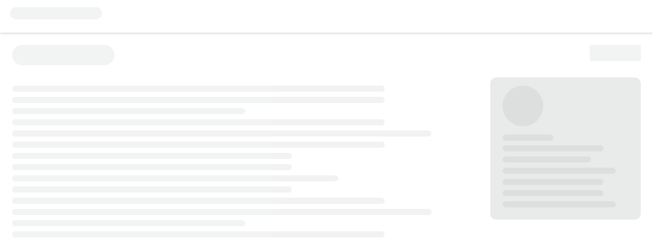

--- FILE ---
content_type: text/html
request_url: https://discourse.crowdin.com/akismet/af
body_size: 8325
content:
<!doctype html><html lang="en" translate="no" class="notranslate"><head><meta http-equiv="X-UA-Compatible" content="IE=edge"/><meta charset="utf-8"/><meta name="viewport" content="width=device-width,initial-scale=1,shrink-to-fit=no"/><meta name="google" content="notranslate"/><link rel="manifest" href="/manifest.json"/><link rel="shortcut icon" href="https://d2gma3rgtloi6d.cloudfront.net/enterprise/b2ee5454/favicon.ico" sizes="16x16"/><link rel="icon" href="https://d2gma3rgtloi6d.cloudfront.net/enterprise/b2ee5454/favicon.ico" sizes="16x16"/><link rel="icon" type="image/png" sizes="16x16" href="https://d2gma3rgtloi6d.cloudfront.net/enterprise/b2ee5454/favicon-16x16.png"/><link rel="icon" type="image/png" sizes="32x32" href="https://d2gma3rgtloi6d.cloudfront.net/enterprise/b2ee5454/favicon-32x32.png"/><link rel="apple-touch-icon" sizes="180x180" href="https://d2gma3rgtloi6d.cloudfront.net/enterprise/b2ee5454/apple-touch-icon.png"/><link rel="mask-icon" href="https://d2gma3rgtloi6d.cloudfront.net/enterprise/b2ee5454/safari-pinned-tab.svg" color="#263238"/><meta name="msapplication-TileColor" content="#263238"/><meta name="theme-color" content="#263238"/><title>Crowdin Enterprise</title><meta name="description" content="Use Crowdin Enterprise for localization of your projects. Register now and join the global translation community." data-react-helmet="true"><script>(()=>{"use strict";var e={},r={};function t(a){var o=r[a];if(void 0!==o)return o.exports;var n=r[a]={id:a,loaded:!1,exports:{}};return e[a].call(n.exports,n,n.exports,t),n.loaded=!0,n.exports}t.m=e,(()=>{var e=[];t.O=(r,a,o,n)=>{if(!a){var d=1/0;for(b=0;b<e.length;b++){a=e[b][0],o=e[b][1],n=e[b][2];for(var f=!0,c=0;c<a.length;c++)(!1&n||d>=n)&&Object.keys(t.O).every((e=>t.O[e](a[c])))?a.splice(c--,1):(f=!1,n<d&&(d=n));if(f){e.splice(b--,1);var i=o();void 0!==i&&(r=i)}}return r}n=n||0;for(var b=e.length;b>0&&e[b-1][2]>n;b--)e[b]=e[b-1];e[b]=[a,o,n]}})(),t.n=e=>{var r=e&&e.__esModule?()=>e.default:()=>e;return t.d(r,{a:r}),r},(()=>{var e,r=Object.getPrototypeOf?e=>Object.getPrototypeOf(e):e=>e.__proto__;t.t=function(a,o){if(1&o&&(a=this(a)),8&o)return a;if("object"==typeof a&&a){if(4&o&&a.__esModule)return a;if(16&o&&"function"==typeof a.then)return a}var n=Object.create(null);t.r(n);var d={};e=e||[null,r({}),r([]),r(r)];for(var f=2&o&&a;"object"==typeof f&&!~e.indexOf(f);f=r(f))Object.getOwnPropertyNames(f).forEach((e=>d[e]=()=>a[e]));return d.default=()=>a,t.d(n,d),n}})(),t.d=(e,r)=>{for(var a in r)t.o(r,a)&&!t.o(e,a)&&Object.defineProperty(e,a,{enumerable:!0,get:r[a]})},t.f={},t.e=e=>Promise.all(Object.keys(t.f).reduce(((r,a)=>(t.f[a](e,r),r)),[])),t.u=e=>"static/js/"+e+"."+{41:"78a8e01a",49:"17e8deca",397:"7027ce35",400:"7b6f4219",458:"fd438b0e",573:"90ec53b7",612:"96ffbdee",673:"0c8b9d5b",689:"e1a45979",705:"765eb523",852:"1879ff6b",947:"67d74d1e",958:"564a3830",960:"2b564c61",1015:"e1a3f276",1018:"619041af",1134:"30264f51",1388:"eb14ba2a",1738:"d915f74d",2004:"ba1da024",2010:"8747f813",2028:"1cea9a05",2174:"aafd9f15",2245:"2a013d75",2337:"d085f115",2345:"9d4e7ecb",2374:"451e8a45",2644:"1168ed6c",3373:"37844102",3475:"c1d9e2a3",3727:"133268e2",3975:"f55cb075",4314:"d95df392",4350:"f49ddf83",4369:"584f3cc3",4448:"b40b71a6",4450:"a2897898",4460:"55258882",4476:"a524b12a",4494:"cb3e0479",4677:"d584ed7a",4843:"2392fd50",4846:"bb64b78f",4864:"24c4e25f",4940:"3ca426f9",4982:"cf4bc853",5011:"3009f023",5013:"d83756cd",5482:"1bca46c6",5693:"499e7cf1",5714:"241b327c",5756:"a611d7e9",5763:"0db0274c",5799:"7a680613",5834:"1f07d7b3",5885:"f2c0c9ed",6146:"e38193c8",6268:"71803b45",6520:"55f2dd59",6548:"a75b28e5",6561:"24088289",6576:"aa378ed8",6594:"423e3512",6612:"011a3357",6629:"3657952f",6693:"a0f87a67",6712:"7c751b69",6715:"65021c1d",6774:"32e4fdee",6905:"dff7095b",7011:"ccca802e",7098:"1d03f0d3",7102:"7867e421",7173:"7495a48d",7388:"4a033221",7396:"d5756593",7439:"78b20d26",7685:"fce8cb0a",7731:"7741deee",7803:"596ecd0c",7869:"1fb16b0f",8079:"e19ed7a4",8131:"e50973ba",8154:"bd17a00e",8375:"c2cf20c4",8402:"0ca7e04f",8736:"b5f434bc",8778:"7953ebbb",9123:"a8a07019",9132:"51b566a7",9330:"d3c1285b",9425:"764a04c4",9460:"91866002",9494:"61d8d484",9685:"460a25f7",9713:"8f307a13",9865:"3e5fc1d1"}[e]+".chunk.js",t.miniCssF=e=>{},t.g=function(){if("object"==typeof globalThis)return globalThis;try{return this||new Function("return this")()}catch(e){if("object"==typeof window)return window}}(),t.hmd=e=>((e=Object.create(e)).children||(e.children=[]),Object.defineProperty(e,"exports",{enumerable:!0,set:()=>{throw new Error("ES Modules may not assign module.exports or exports.*, Use ESM export syntax, instead: "+e.id)}}),e),t.o=(e,r)=>Object.prototype.hasOwnProperty.call(e,r),(()=>{var e={},r="crowdin-enterprise-frontend:";t.l=(a,o,n,d)=>{if(e[a])e[a].push(o);else{var f,c;if(void 0!==n)for(var i=document.getElementsByTagName("script"),b=0;b<i.length;b++){var l=i[b];if(l.getAttribute("src")==a||l.getAttribute("data-webpack")==r+n){f=l;break}}f||(c=!0,(f=document.createElement("script")).charset="utf-8",f.timeout=120,t.nc&&f.setAttribute("nonce",t.nc),f.setAttribute("data-webpack",r+n),f.src=a),e[a]=[o];var s=(r,t)=>{f.onerror=f.onload=null,clearTimeout(u);var o=e[a];if(delete e[a],f.parentNode&&f.parentNode.removeChild(f),o&&o.forEach((e=>e(t))),r)return r(t)},u=setTimeout(s.bind(null,void 0,{type:"timeout",target:f}),12e4);f.onerror=s.bind(null,f.onerror),f.onload=s.bind(null,f.onload),c&&document.head.appendChild(f)}}})(),t.r=e=>{"undefined"!=typeof Symbol&&Symbol.toStringTag&&Object.defineProperty(e,Symbol.toStringTag,{value:"Module"}),Object.defineProperty(e,"__esModule",{value:!0})},t.nmd=e=>(e.paths=[],e.children||(e.children=[]),e),t.p="https://d2gma3rgtloi6d.cloudfront.net/enterprise/b2ee5454/",(()=>{t.b=document.baseURI||self.location.href;var e={5354:0};t.f.j=(r,a)=>{var o=t.o(e,r)?e[r]:void 0;if(0!==o)if(o)a.push(o[2]);else if(5354!=r){var n=new Promise(((t,a)=>o=e[r]=[t,a]));a.push(o[2]=n);var d=t.p+t.u(r),f=new Error;t.l(d,(a=>{if(t.o(e,r)&&(0!==(o=e[r])&&(e[r]=void 0),o)){var n=a&&("load"===a.type?"missing":a.type),d=a&&a.target&&a.target.src;f.message="Loading chunk "+r+" failed.\n("+n+": "+d+")",f.name="ChunkLoadError",f.type=n,f.request=d,o[1](f)}}),"chunk-"+r,r)}else e[r]=0},t.O.j=r=>0===e[r];var r=(r,a)=>{var o,n,d=a[0],f=a[1],c=a[2],i=0;if(d.some((r=>0!==e[r]))){for(o in f)t.o(f,o)&&(t.m[o]=f[o]);if(c)var b=c(t)}for(r&&r(a);i<d.length;i++)n=d[i],t.o(e,n)&&e[n]&&e[n][0](),e[n]=0;return t.O(b)},a=this.webpackChunkcrowdin_enterprise_frontend=this.webpackChunkcrowdin_enterprise_frontend||[];a.forEach(r.bind(null,0)),a.push=r.bind(null,a.push.bind(a))})(),t.nc=void 0})()</script><script defer="defer" src="https://d2gma3rgtloi6d.cloudfront.net/enterprise/b2ee5454/static/js/deps.48c632c1.js"></script><script defer="defer" src="https://d2gma3rgtloi6d.cloudfront.net/enterprise/b2ee5454/static/js/code-editor-deps.4e12e84d.js"></script><script defer="defer" src="https://d2gma3rgtloi6d.cloudfront.net/enterprise/b2ee5454/static/js/styles.ed078787.js"></script><script defer="defer" src="https://d2gma3rgtloi6d.cloudfront.net/enterprise/b2ee5454/static/js/indernal-deps.c3187f01.js"></script><script defer="defer" src="https://d2gma3rgtloi6d.cloudfront.net/enterprise/b2ee5454/static/js/reports-deps.48a9f451.js"></script><script defer="defer" src="https://d2gma3rgtloi6d.cloudfront.net/enterprise/b2ee5454/static/js/main.7f6d1857.js"></script><link href="https://d2gma3rgtloi6d.cloudfront.net/enterprise/b2ee5454/static/css/styles.c5d09307.css" rel="stylesheet"></head><body><noscript>You need to enable JavaScript to run this app.</noscript><div id="root"></div><div id="portal"></div><svg height="0" width="0"><defs><clipPath id="svgPath"><path d="M3.85846 3.89538C6.44308 1.31077 10.1354 0 14.8431 0H33.1569C37.9754 0 41.6862 1.29231 44.2154 3.82154C46.7262 6.35077 48 10.0615 48 14.8431V33.1569C48 37.9385 46.7262 41.6492 44.2154 44.1785C41.6862 46.7262 37.9754 48 33.1569 48H14.8431C10.1354 48 6.44308 46.6892 3.85846 44.1046C1.29231 41.52 0 37.8462 0 33.1569V14.8431C0 10.1538 1.29231 6.48 3.85846 3.89538Z" fill="white"/></clipPath></defs></svg><div id="loader" style="display:none"><div id="spinner" style="display:none"><div class="loader-wrapper"><div class="loader-container"><div class="shining-holder"></div><svg class="logo" width="48" height="48" viewBox="0 0 48 48" fill="none" xmlns="http://www.w3.org/2000/svg"><path d="M3.85846 3.89538C6.44308 1.31077 10.1354 0 14.8431 0H33.1569C37.9754 0 41.6862 1.29231 44.2154 3.82154C46.7262 6.35077 48 10.0615 48 14.8431V33.1569C48 37.9385 46.7262 41.6492 44.2154 44.1785C41.6862 46.7262 37.9754 48 33.1569 48H14.8431C10.1354 48 6.44308 46.6892 3.85846 44.1046C1.29231 41.52 0 37.8462 0 33.1569V14.8431C0 10.1538 1.29231 6.48 3.85846 3.89538Z" fill="var(--crowdin-e-logo-symbol-bg-color, white)"/><path d="M4.56684 4.60122C6.91432 2.25452 10.322 1 14.8431 1H33.1569C37.8013 1 41.2218 2.2428 43.5073 4.52765C45.7745 6.81255 47 10.2336 47 14.8431V33.1569C47 37.7675 45.7739 41.189 43.5057 43.4739C41.2228 45.7735 37.8056 47 33.1569 47H14.8431C10.3219 47 6.91414 45.7454 4.56666 43.3986C2.23709 41.0514 1 37.6613 1 33.1569V14.8431C1 10.3386 2.23715 6.94844 4.56684 4.60122Z" stroke="var(--crowdin-e-logo-outline, white)" stroke-width="2"/><path fill-rule="evenodd" clip-rule="evenodd" d="M14.8431 46.1539H33.157C37.6619 46.1539 40.8308 44.9674 42.9053 42.8778C44.9683 40.7996 46.1539 37.6228 46.1539 33.1569V14.8431C46.1539 10.3788 44.9691 7.2026 42.9074 5.12439C40.8281 3.04674 37.6533 1.84616 33.157 1.84616H14.8431C10.48 1.84616 7.31314 3.05304 5.16627 5.19848C3.03663 7.34486 1.84619 10.495 1.84619 14.8431V33.1569C1.84619 37.505 3.03663 40.6552 5.16627 42.8015C7.31313 44.947 10.48 46.1539 14.8431 46.1539ZM14.8431 44.3077H33.157C37.3484 44.3077 39.9755 43.2086 41.5951 41.5771C43.2103 39.95 44.3077 37.3071 44.3077 33.1569V14.8431C44.3077 10.6969 43.2124 8.05513 41.5998 6.42764C39.9702 4.80099 37.3309 3.69231 33.157 3.69231H14.8431C10.825 3.69231 8.18338 4.79504 6.47404 6.50156C4.78065 8.20993 3.69235 10.8367 3.69235 14.8431V33.1569C3.69235 37.1634 4.78068 39.7902 6.47412 41.4985C8.18346 43.205 10.8251 44.3077 14.8431 44.3077Z" fill="var(--crowdin-e-logo-inline, #263238)"/><path d="M30.0027 31.5293C29.1876 31.5293 28.4598 31.2816 27.8597 30.7971C27.1404 30.2285 26.57 29.3779 26.5509 28.3786C26.5424 27.8747 27.085 27.8747 27.085 27.8747C27.085 27.8747 27.9682 27.8639 28.3938 27.8639C28.8195 27.8747 28.9472 28.4777 28.9663 28.6263C29.1302 29.9809 29.8878 30.571 30.4688 30.8402C30.8178 31.0017 30.7305 31.5078 30.0027 31.5293Z" fill="var(--crowdin-e-logo-symbol-color, #263238)"/><path d="M22.6798 24.6509C21.9626 24.5647 20.8943 24.4915 20.2069 24.3192C19.0918 24.0414 19.1195 23.0271 19.1684 22.6954C19.3046 21.7026 19.6621 20.7831 20.2155 19.9303C20.905 18.8836 21.8924 17.9662 23.165 17.2189C25.5507 15.8191 28.8876 15.0395 32.5522 15.0395C35.2379 15.0395 38.0406 15.3905 38.0704 15.3905C38.3237 15.4228 38.5067 15.6683 38.4961 15.9461C38.4854 16.224 38.2918 16.4372 38.0406 16.4587C37.632 16.4479 37.2341 16.4479 36.8574 16.4479C33.1247 16.4479 30.4666 16.9605 28.4875 18.0717C26.5381 19.1593 25.1804 20.8283 24.2589 23.2941C24.1631 23.5073 23.8418 24.7779 22.6777 24.6509H22.6798Z" fill="var(--crowdin-e-logo-symbol-color, #263238)"/><path d="M25.9381 34.8307C24.0866 34.8716 22.3394 34.0209 21.0179 32.5436C19.8985 31.2923 19.2238 30.0304 19.0983 28.4109C19.0217 27.3535 19.4835 26.9874 20.1113 27.052C20.5454 27.095 21.8968 27.1596 22.6671 27.3212C23.246 27.4396 23.6312 27.7626 23.727 28.4324C24.2377 31.9944 26.4573 33.3964 27.7789 33.6979C28.0109 33.7517 28.1556 33.9025 28.1449 34.1738C28.1364 34.4323 27.9853 34.7876 25.936 34.8328H25.9381V34.8307Z" fill="var(--crowdin-e-logo-symbol-color, #263238)"/><path d="M20.6603 37.9923C19.3473 38.0483 18.0598 37.7812 17.6937 37.7123C16.1466 37.4345 14.8527 36.9542 13.7418 36.2436C11.0838 34.5401 9.47916 31.5337 9.28763 27.9695C9.23869 27.1232 9.13228 25.508 11.1242 25.6308C11.9457 25.6738 13.2502 26.0766 14.1674 26.3436C15.3081 26.6666 15.8593 27.5582 15.8593 28.4369C15.8593 33.459 20.3539 36.7777 22.3139 36.7777C22.7821 36.7777 22.8927 37.0598 22.8374 37.329C22.7927 37.5443 22.6735 37.9061 20.6625 37.9923H20.6603Z" fill="var(--crowdin-e-logo-symbol-color, #263238)"/><path d="M13.8058 23.2337C13.0291 23.0916 12.2693 22.7686 11.533 22.5834C9.2495 22.0084 9.63895 19.676 9.85176 19.0364C11.9309 12.8449 18.5281 10.771 23.8548 10.2197C28.8687 9.69853 34.1167 10.0991 39.005 11.4774C39.354 11.5721 40.3159 11.8069 40.1095 12.3776C39.903 12.9483 39.3242 12.5499 33.9911 12.4336C32.2311 12.3927 30.4776 12.5068 28.7155 12.7803C25.6935 13.2455 22.5843 14.2124 20.0859 16.2497C18.8814 17.236 17.8216 18.4937 17.1129 19.9797C16.9278 20.3695 16.7831 20.7614 16.6575 21.1512C16.532 21.5626 16.0553 23.6343 13.8101 23.2337H13.8058Z" fill="var(--crowdin-e-logo-symbol-color, #263238)"/><path d="M26.5893 24.429C27.017 22.4908 28.9196 19.4198 34.806 19.633C36.1552 19.676 35.538 20.6064 34.8719 20.5849C31.5436 20.4686 29.9666 22.6394 29.1388 24.8425C28.8728 25.551 28.2641 25.6565 27.5044 25.5316C26.9723 25.4368 26.3914 25.3722 26.5914 24.4311L26.5893 24.429Z" fill="var(--crowdin-e-logo-symbol-color, #263238)"/></svg><div class="progress hidden"><svg viewBox="25 25 50 50"><circle id="circle-dashed" cx="50" cy="50" r="20" fill="var(--crowdin-level-1-bg, white)" stroke="var(--crowdin-gray-01, #ECEFF1)" stroke-width="2" stroke-dasharray="1 2"/><circle id="circle-color" cx="50" cy="50" r="20"/></svg></div></div></div></div><div id="org" style="display:none"><div class="App"><div class="SiteWrapper clearfix SiteWrapper_unauthorized SiteWrapper_noSideDrawer" style="position:relative" min-width="0px 842px 544px 540px" max-width="1320px 1980px 1600px 1400px 1100px 1254px 999px"><div class="ce-full-header ce-full-header--white ce-full-header--public" style="position:relative"><div class="ce-full-header__top-line flex flexJustifySpaceBtwn"><div class="d-flex align-items-center ce-full-header__breadcrumbs-holder"><span class="fullBreadcrumbs nice-scroll--light"><div class="breadcrumbsBranding"><div style="margin-bottom:0" class="ce-box-placeholder ce-box-placeholder--plate"><div class="plate" style="width:180px;height:24px"></div></div></div></span></div></div><div class="ce-full-header__bottom-line"></div></div><div class="ce-organization-public__wrapper"><div class="ce-organization-public__top-bg"><div class="ce-organization-public__header__container"><div class="ce-organization-public__organization-info d-flex justify-content-between"><div class="ce-organization-public__header__placeholder"><div class="ce-box-placeholder ce-box-placeholder--circle"><div class="circle" style="width:112px;height:112px"></div></div><div><div class="ce-box-placeholder ce-box-placeholder--plate"><div class="plate" style="width:148px;height:28px"></div></div><div class="ce-box-placeholder ce-box-placeholder--text"><div class="text"></div></div></div></div></div></div></div><div class="MainWrapper ce-organization-public__container" style="min-height:calc(100vh - 64px)" max-width="1200px 1100px 1050px 1180px"><div class="ce-organization-public__project-content"><div class="ce-tabs__list clearfix mt-3"><div class="ce-tabs__tab ce-tabs__tab--active"><a href="/#open-projects">Open Projects</a></div><div class="ce-tabs__tab"><a href="/#about-organization">About</a></div></div><div class="ce-tabs__content"><div class="ce-organization-public__project-content__placeholder--cards"><div class="ce-box-placeholder ce-box-placeholder--public_project_card"><div class="content"><div class="ce-box-placeholder ce-box-placeholder--circle"><div class="circle" style="width:54px;height:54px"></div></div><div><div class="ce-box-placeholder ce-box-placeholder--plate"><div class="plate" style="width:180px;height:24px"></div></div><div class="ce-box-placeholder ce-box-placeholder--text"><div class="text"></div></div></div></div></div><div class="ce-box-placeholder ce-box-placeholder--public_project_card"><div class="content"><div class="ce-box-placeholder ce-box-placeholder--circle"><div class="circle" style="width:54px;height:54px"></div></div><div><div class="ce-box-placeholder ce-box-placeholder--plate"><div class="plate" style="width:180px;height:24px"></div></div><div class="ce-box-placeholder ce-box-placeholder--text"><div class="text"></div></div></div></div></div><div class="ce-box-placeholder ce-box-placeholder--public_project_card"><div class="content"><div class="ce-box-placeholder ce-box-placeholder--circle"><div class="circle" style="width:54px;height:54px"></div></div><div><div class="ce-box-placeholder ce-box-placeholder--plate"><div class="plate" style="width:180px;height:24px"></div></div><div class="ce-box-placeholder ce-box-placeholder--text"><div class="text"></div></div></div></div></div></div></div></div></div></div></div></div></div><div id="project" style="display:none"><div class="App"><div class="SiteWrapper clearfix SiteWrapper_unauthorized SiteWrapper_noSideDrawer" style="position:relative" min-width="0px 842px 544px 540px" max-width="1320px 1980px 1600px 1400px 1100px 1254px 999px"><div class="ce-full-header ce-full-header--white ce-full-header--public" style="position:relative"><div class="ce-full-header__top-line flex flexJustifySpaceBtwn"><div class="d-flex align-items-center ce-full-header__breadcrumbs-holder"><span class="fullBreadcrumbs nice-scroll--light"><div class="breadcrumbsBranding"><div style="margin-bottom:0" class="ce-box-placeholder ce-box-placeholder--plate"><div class="plate" style="width:180px;height:24px"></div></div></div><span class="ce-breadcrumb-expander__wrapper"></span></span></div></div><div class="ce-full-header__bottom-line"></div></div><div class="ce-public-project__wrapper ce-public-page-skeleton"><div class="flex justify-content-between ce-public-page-skeleton__top"><div class="ce-box-placeholder ce-box-placeholder--plate"><div class="plate" style="width:200px;height:40px"></div></div><div class="ce-box-placeholder ce-box-placeholder--square"><div class="square" style="width:100px;height:32px"></div></div></div><div class="MainWrapper ce-public-project__container" style="min-height:calc(100vh - 64px)" max-width="1200px 1100px 1050px 1180px"><div class="ce-public-project__content-wrapper"><div class="ce-public-project__tabs-wrapper mt-2 mb-2"><div class="ce-box-placeholder ce-box-placeholder--text"><div class="text text--20"></div><div class="text text--20"></div><div class="text text--50"></div><div class="text text--20"></div><div class="text text--10"></div><div class="text text--20"></div><div class="text text--40"></div><div class="text text--40"></div><div class="text text--30"></div><div class="text text--40"></div><div class="text text--20"></div><div class="text text--10"></div><div class="text text--50"></div><div class="text text--20"></div><div class="text text--20"></div><div class="text text--10"></div><div class="text text--20"></div><div class="text text--30"></div><div class="text text--30"></div><div class="text text--50"></div><div class="text text--10"></div><div class="text text--40"></div><div class="text text--50"></div><div class="text text--10"></div><div class="text text--30"></div></div></div><div class="ce-public-project-page-sidebar"><div class="ce-public-project-page-sidebar__logo-holder mb-2"><div class="ce-box-placeholder ce-box-placeholder--circle"><div class="circle" style="width:80px;height:80px"></div></div></div><div class="ce-box-placeholder ce-box-placeholder--text"><div class="text"></div></div><div class="ce-box-placeholder ce-box-placeholder--text"><div class="text text--20"></div><div class="text text--30"></div><div class="text text--10"></div><div class="text text--20"></div><div class="text text--20"></div><div class="text text--10"></div></div></div></div></div></div></div></div></div><script>var notPublicUrl=["/invite","/checkout","/request_invoice","/s","/preview","/logout"],localeCodes=["","/zh","/ic","/ja"];function showLoader(){const e=notPublicUrl.some((e=>localeCodes.some((o=>window.location.href.includes(o+e)))));var o=document.querySelectorAll("#loader")[0];if(o&&!e){const e=localeCodes.some((e=>window.location.pathname===e+"/")),t=localeCodes.some((e=>0===window.location.pathname.indexOf(e+"/u")));if(e){document.querySelector("#org").style.display="block",o.style.display="block";[...document.querySelectorAll("#loader .ce-box-placeholder--public_project_card"),...document.querySelectorAll("#loader .ce-tabs__tab")].forEach((e=>{e.addEventListener("click",(function(){return!1}))}))}else if(t){const e=document.getElementById("spinner");e&&(e.style.display="block",o.style.display="block",setTimeout((function(){var e=document.querySelectorAll("#spinner .progress")[0],o=document.querySelectorAll("#spinner .shining-holder")[0];e&&e.classList.remove("hidden"),o&&o.classList.remove("hidden")}),2e3))}else document.querySelector("#project").style.display="block",o.style.display="block"}}function initLoader(){var e=window.location.href,o=window.location.pathname,t="light";try{t=localStorage.getItem("crowdinEnterpriseTheme")||"light"}catch(e){}if(document.documentElement.dataset.theme=t,localeCodes.some((t=>o===t+"/u"||!!e.includes(t+"/u/")))||notPublicUrl.some((o=>-1!==e.indexOf(o))))showLoader();else{var l=new XMLHttpRequest;l.open("GET","/backend/app/check_public_page_status",!0),l.onload=function(){try{var e=JSON.parse(this.responseText);if(e.data.redirect_uri)return void(window.location.href=`${e.data.redirect_uri}${o}`);if(!e.data.active){var t=localeCodes.filter((e=>window.location.pathname===e));return t=t.length?t[0]:"",void window.location.replace(`${window.location.protocol}//${window.location.hostname}${t}/u`)}showLoader()}catch(e){showLoader()}},l.send()}}</script><script src="https://d2gma3rgtloi6d.cloudfront.net/enterprise/b2ee5454/apps/dist/host.js"></script><script src="https://d2gma3rgtloi6d.cloudfront.net/enterprise/b2ee5454/css-variables.js"></script><style onload="initLoader()">#loader{position:fixed;top:0;left:0;bottom:0;right:0;z-index:999;background:var(--crowdin-level-1-bg,#fff)}@-webkit-keyframes logo{0%{transform:scale(1);-webkit-transform:scale(1)}to{transform:scale(1.3);-webkit-transform:scale(1.3)}}@keyframes logo{0%{transform:scale(1);-webkit-transform:scale(1)}to{transform:scale(1.3);-webkit-transform:scale(1.3)}}.logo{width:48px;height:48px;margin:48px;display:block;-webkit-transform-origin:center;-ms-transform-origin:center;transform-origin:center;-webkit-animation:logo .5s ease-in-out forwards;animation:logo .5s ease-in-out forwards;z-index:1;position:relative}.loader-wrapper{width:100%;height:100vh;display:-webkit-box;display:-ms-flexbox;display:flex;-webkit-box-align:center;-ms-flex-align:center;align-items:center;-webkit-box-pack:center;-ms-flex-pack:center;justify-content:center;-webkit-box-orient:vertical;-webkit-box-direction:normal;-ms-flex-direction:column;flex-direction:column}.loader-container{max-width:144px;padding:0;width:100%;margin:0 auto;position:relative;text-align:center}.progress{width:144px;height:144px;position:absolute;top:0;left:0;overflow:hidden;z-index:1;opacity:1;visibility:visible;-webkit-transition:opacity .2s ease .2s,-webkit-transform .2s ease .2s;transition:opacity .2s ease .2s,-webkit-transform .2s ease .2s;-o-transition:opacity .2s ease .2s,transform .2s ease .2s;transition:opacity .2s ease .2s,transform .2s ease .2s,-webkit-transform .2s ease .2s;-webkit-transform:scale(1);-ms-transform:scale(1);transform:scale(1)}.shining-holder{width:48px;height:48px;position:absolute;top:50%;left:50%;z-index:2;opacity:1;visibility:visible;-webkit-transform:scale(1.3) translate(-50%,-50%);transform:scale(1.3) translate(-50%,-50%);transform-origin:left top;clip-path:url('#svgPath');transition:opacity .2s ease .2s,-webkit-transform .2s ease .2s;-o-transition:opacity .2s ease .2s,transform .2s ease .2s;transition:opacity .2s ease .2s,transform .2s ease .2s,}.shining-holder:after,.shining-holder:before{content:'';display:block;height:80px;position:absolute;width:20px;background:linear-gradient(270deg,rgba(256,256,256,0) 0,#fff 48.96%,rgba(256,256,256,0) 100%);transform:rotate(45deg) translate(-10px,-43px);transform-origin:left top;z-index:2;-webkit-animation:progress-blink 2s cubic-bezier(.54,.15,.99,.53) infinite;animation:progress-blink 2s cubic-bezier(.54,.15,.99,.53) infinite;left:0;top:0;opacity:.5}.shining-holder:before{-webkiet-animation-delay:0.15s;animation-delay:.15s}.shining-holder:after{opacity:.5;width:5px}.hidden{visibility:hidden;opacity:0}.progress.hidden,.shining-holder.hidden{-webkit-transform:scale(.5);-ms-transform:scale(.5);transform:scale(.5)}.progress svg{height:100%;width:100%;-webkit-animation:rotate 24s linear infinite;animation:rotate 24s linear infinite}.progress circle#circle-dashed{-webkit-animation:rotate-stroke 24s linear infinite;animation:rotate-stroke 24s linear infinite;-webkit-transform-origin:center;-ms-transform-origin:center;transform-origin:center;fill:none}.progress svg circle#circle-color{stroke-dasharray:150,200;stroke-dashoffset:-10;-webkit-animation:dash 1.5s ease-in-out infinite 0s,color 6s ease-in-out infinite -.75s;animation:dash 1.5s ease-in-out infinite 0s,color 6s ease-in-out infinite -.75s;stroke-linecap:round;fill:none;stroke-width:2}@keyframes progress-blink{0%{transform:rotate(45deg) translate(-10px,-43px)}100%{transform:rotate(45deg) translate(64px,-43px)}}@-webkit-keyframes rotate{100%{-webkit-transform:rotate(-360deg);transform:rotate(-360deg)}}@keyframes rotate{100%{-webkit-transform:rotate(-360deg);transform:rotate(-360deg)}}@-webkit-keyframes rotate-stroke{100%{stroke-dashoffset:360}}@keyframes rotate-stroke{100%{stroke-dashoffset:360}}@-webkit-keyframes dash{0%{stroke-dasharray:1,200;stroke-dashoffset:0}50%{stroke-dasharray:89,200;stroke-dashoffset:-35}100%{stroke-dasharray:89,200;stroke-dashoffset:-124}}@keyframes dash{0%{stroke-dasharray:1,200;stroke-dashoffset:0}50%{stroke-dasharray:89,200;stroke-dashoffset:-35}100%{stroke-dasharray:89,200;stroke-dashoffset:-124}}@-webkit-keyframes color{0%,100%{stroke:#eceff1}25%{stroke:#43a047}50%{stroke:#1e88e5}75%{stroke:#43a047}}@keyframes color{0%,100%{stroke:#eceff1}25%{stroke:#43a047}50%{stroke:#1e88e5}75%{stroke:#43a047}}</style></div></body></html>

--- FILE ---
content_type: application/javascript
request_url: https://d2gma3rgtloi6d.cloudfront.net/enterprise/b2ee5454/apps/dist/host.js
body_size: 13114
content:
(function (global, factory) {
	typeof exports === 'object' && typeof module !== 'undefined' ? module.exports = factory() :
	typeof define === 'function' && define.amd ? define(factory) :
	(global = typeof globalThis !== 'undefined' ? globalThis : global || self, global.host = factory());
})(this, (function () { 'use strict';

	function unwrapExports (x) {
		return x && x.__esModule && Object.prototype.hasOwnProperty.call(x, 'default') ? x['default'] : x;
	}

	function createCommonjsModule(fn, module) {
		return module = { exports: {} }, fn(module, module.exports), module.exports;
	}

	var setPrototypeOf = createCommonjsModule(function (module) {
	function _setPrototypeOf(o, p) {
	  module.exports = _setPrototypeOf = Object.setPrototypeOf ? Object.setPrototypeOf.bind() : function _setPrototypeOf(o, p) {
	    o.__proto__ = p;
	    return o;
	  }, module.exports.__esModule = true, module.exports["default"] = module.exports;
	  return _setPrototypeOf(o, p);
	}
	module.exports = _setPrototypeOf, module.exports.__esModule = true, module.exports["default"] = module.exports;
	});

	unwrapExports(setPrototypeOf);

	var isNativeReflectConstruct = createCommonjsModule(function (module) {
	function _isNativeReflectConstruct() {
	  if (typeof Reflect === "undefined" || !Reflect.construct) return false;
	  if (Reflect.construct.sham) return false;
	  if (typeof Proxy === "function") return true;
	  try {
	    Boolean.prototype.valueOf.call(Reflect.construct(Boolean, [], function () {}));
	    return true;
	  } catch (e) {
	    return false;
	  }
	}
	module.exports = _isNativeReflectConstruct, module.exports.__esModule = true, module.exports["default"] = module.exports;
	});

	unwrapExports(isNativeReflectConstruct);

	var construct = createCommonjsModule(function (module) {
	function _construct(Parent, args, Class) {
	  if (isNativeReflectConstruct()) {
	    module.exports = _construct = Reflect.construct.bind(), module.exports.__esModule = true, module.exports["default"] = module.exports;
	  } else {
	    module.exports = _construct = function _construct(Parent, args, Class) {
	      var a = [null];
	      a.push.apply(a, args);
	      var Constructor = Function.bind.apply(Parent, a);
	      var instance = new Constructor();
	      if (Class) setPrototypeOf(instance, Class.prototype);
	      return instance;
	    }, module.exports.__esModule = true, module.exports["default"] = module.exports;
	  }
	  return _construct.apply(null, arguments);
	}
	module.exports = _construct, module.exports.__esModule = true, module.exports["default"] = module.exports;
	});

	var _construct = unwrapExports(construct);

	var inheritsLoose = createCommonjsModule(function (module) {
	function _inheritsLoose(subClass, superClass) {
	  subClass.prototype = Object.create(superClass.prototype);
	  subClass.prototype.constructor = subClass;
	  setPrototypeOf(subClass, superClass);
	}
	module.exports = _inheritsLoose, module.exports.__esModule = true, module.exports["default"] = module.exports;
	});

	var _inheritsLoose = unwrapExports(inheritsLoose);

	var LOG_PREFIX = "[Simple-XDM] ";
	var nativeBind = Function.prototype.bind;
	var util$1 = {
	  locationOrigin: function locationOrigin() {
	    if (!window.location.origin) {
	      return window.location.protocol + "//" + window.location.hostname + (window.location.port ? ':' + window.location.port : '');
	    } else {
	      return window.location.origin;
	    }
	  },
	  randomString: function randomString() {
	    return Math.floor(Math.random() * 1000000000).toString(16);
	  },
	  isString: function isString(str) {
	    return typeof str === "string" || str instanceof String;
	  },
	  argumentsToArray: function argumentsToArray(arrayLike) {
	    return Array.prototype.slice.call(arrayLike);
	  },
	  argumentNames: function argumentNames(fn) {
	    return fn.toString().replace(/((\/\/.*$)|(\/\*[^]*?\*\/))/mg, '') // strip comments
	    .replace(/[^(]+\(([^)]*)[^]+/, '$1') // get signature
	    .match(/([^\s,]+)/g) || [];
	  },
	  hasCallback: function hasCallback(args) {
	    var length = args.length;
	    return length > 0 && typeof args[length - 1] === 'function';
	  },
	  error: function error(msg) {
	    if (window.console && window.console.error) {
	      var outputError = [];
	      if (typeof msg === "string") {
	        outputError.push(LOG_PREFIX + msg);
	        outputError = outputError.concat(Array.prototype.slice.call(arguments, 1));
	      } else {
	        outputError.push(LOG_PREFIX);
	        outputError = outputError.concat(Array.prototype.slice.call(arguments));
	      }
	      window.console.error.apply(null, outputError);
	    }
	  },
	  warn: function warn(msg) {
	    if (window.console) {
	      console.warn(LOG_PREFIX + msg);
	    }
	  },
	  log: function log(msg) {
	    if (window.console) {
	      window.console.log(LOG_PREFIX + msg);
	    }
	  },
	  _bind: function _bind(thisp, fn) {
	    if (nativeBind && fn.bind === nativeBind) {
	      return fn.bind(thisp);
	    }
	    return function () {
	      return fn.apply(thisp, arguments);
	    };
	  },
	  throttle: function throttle(func, wait, context) {
	    var previous = 0;
	    return function () {
	      var now = Date.now();
	      if (now - previous > wait) {
	        previous = now;
	        func.apply(context, arguments);
	      }
	    };
	  },
	  each: function each(list, iteratee) {
	    var length;
	    var key;
	    if (list) {
	      length = list.length;
	      if (length != null && typeof list !== 'function') {
	        key = 0;
	        while (key < length) {
	          if (iteratee.call(list[key], key, list[key]) === false) {
	            break;
	          }
	          key += 1;
	        }
	      } else {
	        for (key in list) {
	          if (list.hasOwnProperty(key)) {
	            if (iteratee.call(list[key], key, list[key]) === false) {
	              break;
	            }
	          }
	        }
	      }
	    }
	  },
	  extend: function extend(dest) {
	    var args = arguments;
	    var srcs = [].slice.call(args, 1, args.length);
	    srcs.forEach(function (source) {
	      if (typeof source === "object") {
	        Object.getOwnPropertyNames(source).forEach(function (name) {
	          dest[name] = source[name];
	        });
	      }
	    });
	    return dest;
	  },
	  sanitizeStructuredClone: function sanitizeStructuredClone(object) {
	    var whiteList = [Boolean, String, Date, RegExp, Blob, File, FileList, ArrayBuffer];
	    var blackList = [Error, Node];
	    var warn = util$1.warn;
	    var visitedObjects = [];
	    function _clone(value) {
	      if (typeof value === 'function') {
	        warn("A function was detected and removed from the message.");
	        return null;
	      }
	      if (blackList.some(function (t) {
	        if (value instanceof t) {
	          warn(t.name + " object was detected and removed from the message.");
	          return true;
	        }
	        return false;
	      })) {
	        return {};
	      }
	      if (value && typeof value === 'object' && whiteList.every(function (t) {
	        return !(value instanceof t);
	      })) {
	        var newValue;
	        if (Array.isArray(value)) {
	          newValue = value.map(function (element) {
	            return _clone(element);
	          });
	        } else {
	          if (visitedObjects.indexOf(value) > -1) {
	            warn("A circular reference was detected and removed from the message.");
	            return null;
	          }
	          visitedObjects.push(value);
	          newValue = {};
	          for (var name in value) {
	            if (value.hasOwnProperty(name)) {
	              var clonedValue = _clone(value[name]);
	              if (clonedValue !== null) {
	                newValue[name] = clonedValue;
	              }
	            }
	          }
	          visitedObjects.pop();
	        }
	        return newValue;
	      }
	      return value;
	    }
	    return _clone(object);
	  },
	  getOrigin: function getOrigin(url, base) {
	    // everything except IE11
	    if (typeof URL === 'function') {
	      try {
	        return new URL(url, base).origin;
	      } catch (e) {}
	    }
	    // ie11 + safari 10
	    var doc = document.implementation.createHTMLDocument('');
	    if (base) {
	      var baseElement = doc.createElement('base');
	      baseElement.href = base;
	      doc.head.appendChild(baseElement);
	    }
	    var anchorElement = doc.createElement('a');
	    anchorElement.href = url;
	    doc.body.appendChild(anchorElement);
	    var origin = anchorElement.protocol + '//' + anchorElement.hostname;
	    //ie11, only include port if referenced in initial URL
	    if (url.match(/\/\/[^/]+:[0-9]+\//)) {
	      origin += anchorElement.port ? ':' + anchorElement.port : '';
	    }
	    return origin;
	  }
	};

	var PostMessage = /*#__PURE__*/function () {
	  function PostMessage(data) {
	    var d = data || {};
	    this._registerListener(d.listenOn);
	  }
	  var _proto = PostMessage.prototype;
	  _proto._registerListener = function _registerListener(listenOn) {
	    if (!listenOn || !listenOn.addEventListener) {
	      listenOn = window;
	    }
	    listenOn.addEventListener("message", util$1._bind(this, this._receiveMessage), false);
	  };
	  _proto._receiveMessage = function _receiveMessage(event) {
	    var handler = this._messageHandlers[event.data.type],
	      extensionId = event.data.eid,
	      reg;
	    if (extensionId && this._registeredExtensions) {
	      reg = this._registeredExtensions[extensionId];
	    }
	    if (!handler || !this._checkOrigin(event, reg)) {
	      return false;
	    }
	    handler.call(this, event, reg);
	  };
	  return PostMessage;
	}();

	var VALID_EVENT_TIME_MS = 30000; //30 seconds
	var XDMRPC = /*#__PURE__*/function (_PostMessage) {
	  _inheritsLoose(XDMRPC, _PostMessage);
	  var _proto = XDMRPC.prototype;
	  _proto._padUndefinedArguments = function _padUndefinedArguments(array, length) {
	    return array.length >= length ? array : array.concat(new Array(length - array.length));
	  };
	  function XDMRPC(config) {
	    var _this;
	    config = config || {};
	    _this = _PostMessage.call(this, config) || this;
	    _this._registeredExtensions = config.extensions || {};
	    _this._registeredAPIModules = {};
	    _this._registeredAPIModules._globals = {};
	    _this._pendingCallbacks = {};
	    _this._keycodeCallbacks = {};
	    _this._clickHandler = null;
	    _this._pendingEvents = {};
	    _this._messageHandlers = {
	      init: _this._handleInit,
	      req: _this._handleRequest,
	      resp: _this._handleResponse,
	      broadcast: _this._handleBroadcast,
	      event_query: _this._handleEventQuery,
	      key_triggered: _this._handleKeyTriggered,
	      addon_clicked: _this._handleAddonClick,
	      get_host_offset: _this._getHostOffset,
	      unload: _this._handleUnload,
	      sub: _this._handleSubInit
	    };
	    return _this;
	  }
	  _proto._verifyAPI = function _verifyAPI(event, reg) {
	    var untrustedTargets = event.data.targets;
	    if (!untrustedTargets) {
	      return;
	    }
	    var trustedSpec = this.getApiSpec();
	    var tampered = false;
	    function check(trusted, untrusted) {
	      Object.getOwnPropertyNames(untrusted).forEach(function (name) {
	        if (typeof untrusted[name] === 'object' && trusted[name]) {
	          check(trusted[name], untrusted[name]);
	        } else {
	          if (untrusted[name] === 'parent' && trusted[name]) {
	            tampered = true;
	          }
	        }
	      });
	    }
	    check(trustedSpec, untrustedTargets);
	    event.source.postMessage({
	      type: 'api_tamper',
	      tampered: tampered
	    }, reg.extension.url);
	  };
	  _proto._handleInit = function _handleInit(event, reg) {
	    this._registeredExtensions[reg.extension_id].source = event.source;
	    if (reg.initCallback) {
	      reg.initCallback(event.data.eid);
	      delete reg.initCallback;
	    }
	    if (event.data.targets) {
	      this._verifyAPI(event, reg);
	    }
	  }
	  // postMessage method to do registerExtension
	  ;
	  _proto._handleSubInit = function _handleSubInit(event, reg) {
	    if (reg.extension.options.noSub) {
	      util$1.error("Sub-Extension requested by [" + reg.extension.addon_key + "] but feature is disabled");
	    } else {
	      this.registerExtension(event.data.ext.id, {
	        extension: event.data.ext
	      });
	    }
	  };
	  _proto._getHostOffset = function _getHostOffset(event, _window) {
	    var hostWindow = event.source;
	    var hostFrameOffset = null;
	    var windowReference = _window || window; // For testing

	    if (windowReference === windowReference.top && typeof windowReference.getHostOffsetFunctionOverride === 'function') {
	      hostFrameOffset = windowReference.getHostOffsetFunctionOverride(hostWindow);
	    }
	    if (typeof hostFrameOffset !== 'number') {
	      hostFrameOffset = 0;
	      // Find the closest frame that has the same origin as event source
	      while (!this._hasSameOrigin(hostWindow)) {
	        // Climb up the iframe tree 1 layer
	        hostFrameOffset++;
	        hostWindow = hostWindow.parent;
	      }
	    }
	    event.source.postMessage({
	      hostFrameOffset: hostFrameOffset
	    }, event.origin);
	  };
	  _proto._hasSameOrigin = function _hasSameOrigin(window) {
	    if (window === window.top) {
	      return true;
	    }
	    try {
	      // Try set & read a variable on the given window
	      // If we can successfully read the value then it means the given window has the same origin
	      // as the window that is currently executing the script
	      var testVariableName = 'test_var_' + Math.random().toString(16).substr(2);
	      window[testVariableName] = true;
	      return window[testVariableName];
	    } catch (e) {
	      // A exception will be thrown if the windows doesn't have the same origin
	    }
	    return false;
	  };
	  _proto._handleResponse = function _handleResponse(event) {
	    var data = event.data;
	    var pendingCallback = this._pendingCallbacks[data.mid];
	    if (pendingCallback) {
	      delete this._pendingCallbacks[data.mid];
	      pendingCallback.apply(window, data.args);
	    }
	  };
	  _proto.registerRequestNotifier = function registerRequestNotifier(cb) {
	    this._registeredRequestNotifier = cb;
	  };
	  _proto._handleRequest = function _handleRequest(event, reg) {
	    function sendResponse() {
	      var args = util$1.sanitizeStructuredClone(util$1.argumentsToArray(arguments));
	      event.source.postMessage({
	        mid: event.data.mid,
	        type: 'resp',
	        forPlugin: true,
	        args: args
	      }, reg.extension.url);
	    }
	    var data = event.data;
	    var module = this._registeredAPIModules[data.mod];
	    var extension = this.getRegisteredExtensions(reg.extension)[0];
	    if (module) {
	      var fnName = data.fn;
	      if (data._cls) {
	        var Cls = module[data._cls];
	        var ns = data.mod + '-' + data._cls + '-';
	        sendResponse._id = data._id;
	        if (fnName === 'constructor') {
	          if (!Cls._construct) {
	            Cls.constructor.prototype._destroy = function () {
	              delete this._context._proxies[ns + this._id];
	            };
	            Cls._construct = function () {
	              for (var _len = arguments.length, args = new Array(_len), _key = 0; _key < _len; _key++) {
	                args[_key] = arguments[_key];
	              }
	              var inst = _construct(Cls.constructor, args);
	              var callback = args[args.length - 1];
	              inst._id = callback._id;
	              inst._context = callback._context;
	              inst._context._proxies[ns + inst._id] = inst;
	              return inst;
	            };
	          }
	          module = Cls;
	          fnName = '_construct';
	        } else {
	          module = extension._proxies[ns + data._id];
	        }
	      }
	      var method = module[fnName];
	      if (method) {
	        var methodArgs = data.args;
	        var padLength = method.length - 1;
	        if (fnName === '_construct') {
	          padLength = module.constructor.length - 1;
	        }
	        sendResponse._context = extension;
	        methodArgs = this._padUndefinedArguments(methodArgs, padLength);
	        methodArgs.push(sendResponse);
	        var promiseResult = method.apply(module, methodArgs);
	        if (method.returnsPromise) {
	          if (!(typeof promiseResult === 'object' || typeof promiseResult === 'function') || typeof promiseResult.then !== 'function') {
	            sendResponse('Defined module method did not return a promise.');
	          } else {
	            promiseResult.then(function (result) {
	              sendResponse(undefined, result);
	            }).catch(function (err) {
	              err = err instanceof Error ? err.message : err;
	              sendResponse(err);
	            });
	          }
	        }
	        if (this._registeredRequestNotifier) {
	          this._registeredRequestNotifier.call(null, {
	            module: data.mod,
	            fn: data.fn,
	            type: data.type,
	            addon_key: reg.extension.addon_key,
	            key: reg.extension.key,
	            extension_id: reg.extension_id
	          });
	        }
	      }
	    }
	  };
	  _proto._handleBroadcast = function _handleBroadcast(event, reg) {
	    var event_data = event.data;
	    var targetSpec = function targetSpec(r) {
	      return r.extension.addon_key === reg.extension.addon_key && r.extension_id !== reg.extension_id;
	    };
	    this.dispatch(event_data.etyp, targetSpec, event_data.evnt, null, null);
	  };
	  _proto._handleKeyTriggered = function _handleKeyTriggered(event, reg) {
	    var eventData = event.data;
	    var keycodeEntry = this._keycodeKey(eventData.keycode, eventData.modifiers, reg.extension_id);
	    var listeners = this._keycodeCallbacks[keycodeEntry];
	    if (listeners) {
	      listeners.forEach(function (listener) {
	        listener.call(null, {
	          addon_key: reg.extension.addon_key,
	          key: reg.extension.key,
	          extension_id: reg.extension_id,
	          keycode: eventData.keycode,
	          modifiers: eventData.modifiers
	        });
	      }, this);
	    }
	  };
	  _proto.defineAPIModule = function defineAPIModule(module, moduleName) {
	    moduleName = moduleName || '_globals';
	    this._registeredAPIModules[moduleName] = util$1.extend({}, this._registeredAPIModules[moduleName] || {}, module);
	    return this._registeredAPIModules;
	  };
	  _proto._pendingEventKey = function _pendingEventKey(targetSpec, time) {
	    var key = targetSpec.addon_key || 'global';
	    if (targetSpec.key) {
	      key = key + "@@" + targetSpec.key;
	    }
	    key = key + "@@" + time;
	    return key;
	  };
	  _proto.queueEvent = function queueEvent(type, targetSpec, event, callback) {
	    var loaded_frame,
	      targets = this._findRegistrations(targetSpec);
	    loaded_frame = targets.some(function (target) {
	      return target.registered_events !== undefined;
	    }, this);
	    if (loaded_frame) {
	      this.dispatch(type, targetSpec, event, callback);
	    } else {
	      this._cleanupInvalidEvents();
	      var time = new Date().getTime();
	      this._pendingEvents[this._pendingEventKey(targetSpec, time)] = {
	        type: type,
	        targetSpec: targetSpec,
	        event: event,
	        callback: callback,
	        time: time,
	        uid: util$1.randomString()
	      };
	    }
	  };
	  _proto._cleanupInvalidEvents = function _cleanupInvalidEvents() {
	    var _this2 = this;
	    var now = new Date().getTime();
	    var keys = Object.keys(this._pendingEvents);
	    keys.forEach(function (index) {
	      var element = _this2._pendingEvents[index];
	      var eventIsValid = now - element.time <= VALID_EVENT_TIME_MS;
	      if (!eventIsValid) {
	        delete _this2._pendingEvents[index];
	      }
	    });
	  };
	  _proto._handleEventQuery = function _handleEventQuery(message, extension) {
	    var _this3 = this;
	    var executed = {};
	    var now = new Date().getTime();
	    var keys = Object.keys(this._pendingEvents);
	    keys.forEach(function (index) {
	      var element = _this3._pendingEvents[index];
	      var eventIsValid = now - element.time <= VALID_EVENT_TIME_MS;
	      var isSameTarget = !element.targetSpec || _this3._findRegistrations(element.targetSpec).length !== 0;
	      if (isSameTarget && element.targetSpec.key) {
	        isSameTarget = element.targetSpec.addon_key === extension.extension.addon_key && element.targetSpec.key === extension.extension.key;
	      }
	      if (eventIsValid && isSameTarget) {
	        executed[index] = element;
	        element.targetSpec = element.targetSpec || {};
	        _this3.dispatch(element.type, element.targetSpec, element.event, element.callback, message.source);
	      } else if (!eventIsValid) {
	        delete _this3._pendingEvents[index];
	      }
	    });
	    this._registeredExtensions[extension.extension_id].registered_events = message.data.args;
	    return executed;
	  };
	  _proto._handleUnload = function _handleUnload(event, reg) {
	    if (!reg) {
	      return;
	    }
	    if (reg.extension_id && this._registeredExtensions[reg.extension_id]) {
	      delete this._registeredExtensions[reg.extension_id].source;
	    }
	    if (reg.unloadCallback) {
	      reg.unloadCallback(event.data.eid);
	    }
	  };
	  _proto.dispatch = function dispatch(type, targetSpec, event, callback, source) {
	    function sendEvent(reg, evnt) {
	      if (reg.source && reg.source.postMessage) {
	        var mid;
	        if (callback) {
	          mid = util$1.randomString();
	          this._pendingCallbacks[mid] = callback;
	        }
	        reg.source.postMessage({
	          type: 'evt',
	          mid: mid,
	          etyp: type,
	          evnt: evnt
	        }, reg.extension.url);
	      }
	    }
	    var registrations = this._findRegistrations(targetSpec || {});
	    registrations.forEach(function (reg) {
	      if (source && !reg.source) {
	        reg.source = source;
	      }
	      if (reg.source) {
	        util$1._bind(this, sendEvent)(reg, event);
	      }
	    }, this);
	  };
	  _proto._findRegistrations = function _findRegistrations(targetSpec) {
	    var _this4 = this;
	    if (this._registeredExtensions.length === 0) {
	      util$1.error('no registered extensions', this._registeredExtensions);
	      return [];
	    }
	    var keys = Object.getOwnPropertyNames(targetSpec);
	    var registrations = Object.getOwnPropertyNames(this._registeredExtensions).map(function (key) {
	      return _this4._registeredExtensions[key];
	    });
	    if (targetSpec instanceof Function) {
	      return registrations.filter(targetSpec);
	    } else {
	      return registrations.filter(function (reg) {
	        return keys.every(function (key) {
	          return reg.extension[key] === targetSpec[key];
	        });
	      });
	    }
	  };
	  _proto.registerExtension = function registerExtension(extension_id, data) {
	    data._proxies = {};
	    data.extension_id = extension_id;
	    this._registeredExtensions[extension_id] = data;
	  };
	  _proto._keycodeKey = function _keycodeKey(key, modifiers, extension_id) {
	    var code = key;
	    if (modifiers) {
	      if (typeof modifiers === "string") {
	        modifiers = [modifiers];
	      }
	      modifiers.sort();
	      modifiers.forEach(function (modifier) {
	        code += '$$' + modifier;
	      }, this);
	    }
	    return code + '__' + extension_id;
	  };
	  _proto.registerKeyListener = function registerKeyListener(extension_id, key, modifiers, callback) {
	    if (typeof modifiers === "string") {
	      modifiers = [modifiers];
	    }
	    var reg = this._registeredExtensions[extension_id];
	    var keycodeEntry = this._keycodeKey(key, modifiers, extension_id);
	    if (!this._keycodeCallbacks[keycodeEntry]) {
	      this._keycodeCallbacks[keycodeEntry] = [];
	      reg.source.postMessage({
	        type: 'key_listen',
	        keycode: key,
	        modifiers: modifiers,
	        action: 'add'
	      }, reg.extension.url);
	    }
	    this._keycodeCallbacks[keycodeEntry].push(callback);
	  };
	  _proto.unregisterKeyListener = function unregisterKeyListener(extension_id, key, modifiers, callback) {
	    var keycodeEntry = this._keycodeKey(key, modifiers, extension_id);
	    var potentialCallbacks = this._keycodeCallbacks[keycodeEntry];
	    var reg = this._registeredExtensions[extension_id];
	    if (potentialCallbacks) {
	      if (callback) {
	        var index = potentialCallbacks.indexOf(callback);
	        this._keycodeCallbacks[keycodeEntry].splice(index, 1);
	      } else {
	        delete this._keycodeCallbacks[keycodeEntry];
	      }
	      if (reg.source && reg.source.postMessage) {
	        reg.source.postMessage({
	          type: 'key_listen',
	          keycode: key,
	          modifiers: modifiers,
	          action: 'remove'
	        }, reg.extension.url);
	      }
	    }
	  };
	  _proto.registerClickHandler = function registerClickHandler(callback) {
	    if (typeof callback !== 'function') {
	      throw new Error('callback must be a function');
	    }
	    if (this._clickHandler !== null) {
	      throw new Error('ClickHandler already registered');
	    }
	    this._clickHandler = callback;
	  };
	  _proto._handleAddonClick = function _handleAddonClick(event, reg) {
	    if (typeof this._clickHandler === 'function') {
	      this._clickHandler({
	        addon_key: reg.extension.addon_key,
	        key: reg.extension.key,
	        extension_id: reg.extension_id
	      });
	    }
	  };
	  _proto.unregisterClickHandler = function unregisterClickHandler() {
	    this._clickHandler = null;
	  };
	  _proto.getApiSpec = function getApiSpec() {
	    var that = this;
	    function createModule(moduleName) {
	      var module = that._registeredAPIModules[moduleName];
	      if (!module) {
	        throw new Error("unregistered API module: " + moduleName);
	      }
	      function getModuleDefinition(mod) {
	        return Object.getOwnPropertyNames(mod).reduce(function (accumulator, memberName) {
	          var member = mod[memberName];
	          switch (typeof member) {
	            case 'function':
	              accumulator[memberName] = {
	                args: util$1.argumentNames(member),
	                returnsPromise: member.returnsPromise || false
	              };
	              break;
	            case 'object':
	              if (member.hasOwnProperty('constructor')) {
	                accumulator[memberName] = getModuleDefinition(member);
	              }
	              break;
	          }
	          return accumulator;
	        }, {});
	      }
	      return getModuleDefinition(module);
	    }
	    return Object.getOwnPropertyNames(this._registeredAPIModules).reduce(function (accumulator, moduleName) {
	      accumulator[moduleName] = createModule(moduleName);
	      return accumulator;
	    }, {});
	  };
	  _proto._originEqual = function _originEqual(url, origin) {
	    function strCheck(str) {
	      return typeof str === 'string' && str.length > 0;
	    }
	    var urlOrigin = util$1.getOrigin(url);
	    // check strings are strings and they contain something
	    if (!strCheck(url) || !strCheck(origin) || !strCheck(urlOrigin)) {
	      return false;
	    }
	    return origin === urlOrigin;
	  }

	  // validate origin of postMessage
	  ;
	  _proto._checkOrigin = function _checkOrigin(event, reg) {
	    var no_source_types = ['init'];
	    var isNoSourceType = reg && !reg.source && no_source_types.indexOf(event.data.type) > -1;
	    var sourceTypeMatches = reg && event.source === reg.source;
	    var hasExtensionUrl = reg && this._originEqual(reg.extension.url, event.origin);
	    var isValidOrigin = hasExtensionUrl && (isNoSourceType || sourceTypeMatches);

	    // get_host_offset fires before init
	    if (event.data.type === 'get_host_offset' && window === window.top) {
	      isValidOrigin = true;
	    }

	    // check undefined for chromium (Issue 395010)
	    if (event.data.type === 'unload' && (sourceTypeMatches || event.source === undefined)) {
	      isValidOrigin = true;
	    }
	    return isValidOrigin;
	  };
	  _proto.getRegisteredExtensions = function getRegisteredExtensions(filter) {
	    if (filter) {
	      return this._findRegistrations(filter);
	    }
	    return this._registeredExtensions;
	  };
	  _proto.unregisterExtension = function unregisterExtension(filter) {
	    var registrations = this._findRegistrations(filter);
	    if (registrations.length !== 0) {
	      registrations.forEach(function (registration) {
	        var _this5 = this;
	        var keys = Object.keys(this._pendingEvents);
	        keys.forEach(function (index) {
	          var element = _this5._pendingEvents[index];
	          var targetSpec = element.targetSpec || {};
	          if (targetSpec.addon_key === registration.extension.addon_key && targetSpec.key === registration.extension.key) {
	            delete _this5._pendingEvents[index];
	          }
	        });
	        delete this._registeredExtensions[registration.extension_id];
	      }, this);
	    }
	  };
	  return XDMRPC;
	}(PostMessage);

	var Connect = /*#__PURE__*/function () {
	  function Connect() {
	    this._xdm = new XDMRPC();
	  }

	  /**
	   * Send a message to iframes matching the targetSpec. This message is added to
	   *  a message queue for delivery to ensure the message is received if an iframe
	   *  has not yet loaded
	   *
	   * @param type The name of the event type
	   * @param targetSpec The spec to match against extensions when sending this event
	   * @param event The event payload
	   * @param callback A callback to be executed when the remote iframe calls its callback
	   */
	  var _proto = Connect.prototype;
	  _proto.dispatch = function dispatch(type, targetSpec, event, callback) {
	    this._xdm.queueEvent(type, targetSpec, event, callback);
	    return this.getExtensions(targetSpec);
	  }

	  /**
	   * Send a message to iframes matching the targetSpec immediately. This message will
	   *  only be sent to iframes that are already open, and will not be delivered if none
	   *  are currently open.
	   *
	   * @param type The name of the event type
	   * @param targetSpec The spec to match against extensions when sending this event
	   * @param event The event payload
	   */;
	  _proto.broadcast = function broadcast(type, targetSpec, event) {
	    this._xdm.dispatch(type, targetSpec, event, null, null);
	    return this.getExtensions(targetSpec);
	  };
	  _proto._createId = function _createId(extension) {
	    if (!extension.addon_key || !extension.key) {
	      throw Error('Extensions require addon_key and key');
	    }
	    return extension.addon_key + '__' + extension.key + '__' + util$1.randomString();
	  }
	  /**
	  * Creates a new iframed module, without actually creating the DOM element.
	  * The iframe attributes are passed to the 'setupCallback', which is responsible for creating
	  * the DOM element and returning the window reference.
	  *
	  * @param extension The extension definition. Example:
	  *   {
	  *     addon_key: 'my-addon',
	  *     key: 'my-module',
	  *     url: 'https://example.com/my-module',
	  *     options: {
	  *         autoresize: false,
	  *         hostOrigin: 'https://connect-host.example.com/'
	  *     }
	  *   }
	  *
	  * @param initCallback The optional initCallback is called when the bridge between host and iframe is established.
	  **/;
	  _proto.create = function create(extension, initCallback, unloadCallback) {
	    var extension_id = this.registerExtension(extension, initCallback, unloadCallback);
	    var options = extension.options || {};
	    var data = {
	      extension_id: extension_id,
	      api: this._xdm.getApiSpec(),
	      origin: util$1.locationOrigin(),
	      options: options
	    };
	    return {
	      id: extension_id,
	      name: JSON.stringify(data),
	      src: extension.url
	    };
	  };
	  _proto.registerRequestNotifier = function registerRequestNotifier(callback) {
	    this._xdm.registerRequestNotifier(callback);
	  };
	  _proto.registerExtension = function registerExtension(extension, initCallback, unloadCallback) {
	    var extension_id = this._createId(extension);
	    this._xdm.registerExtension(extension_id, {
	      extension: extension,
	      initCallback: initCallback,
	      unloadCallback: unloadCallback
	    });
	    return extension_id;
	  };
	  _proto.registerKeyListener = function registerKeyListener(extension_id, key, modifiers, callback) {
	    this._xdm.registerKeyListener(extension_id, key, modifiers, callback);
	  };
	  _proto.unregisterKeyListener = function unregisterKeyListener(extension_id, key, modifiers, callback) {
	    this._xdm.unregisterKeyListener(extension_id, key, modifiers, callback);
	  };
	  _proto.registerClickHandler = function registerClickHandler(callback) {
	    this._xdm.registerClickHandler(callback);
	  };
	  _proto.unregisterClickHandler = function unregisterClickHandler() {
	    this._xdm.unregisterClickHandler();
	  };
	  _proto.defineModule = function defineModule(moduleName, module, options) {
	    this._xdm.defineAPIModule(module, moduleName, options);
	  };
	  _proto.defineGlobals = function defineGlobals(module) {
	    this._xdm.defineAPIModule(module);
	  };
	  _proto.getExtensions = function getExtensions(filter) {
	    return this._xdm.getRegisteredExtensions(filter);
	  };
	  _proto.unregisterExtension = function unregisterExtension(filter) {
	    return this._xdm.unregisterExtension(filter);
	  };
	  _proto.returnsPromise = function returnsPromise(wrappedMethod) {
	    wrappedMethod.returnsPromise = true;
	  };
	  return Connect;
	}();

	var host = new Connect();

	var domain;

	// This constructor is used to store event handlers. Instantiating this is
	// faster than explicitly calling `Object.create(null)` to get a "clean" empty
	// object (tested with v8 v4.9).
	function EventHandlers() {}
	EventHandlers.prototype = Object.create(null);
	function EventEmitter() {
	  EventEmitter.init.call(this);
	}
	EventEmitter.usingDomains = false;
	EventEmitter.prototype.domain = undefined;
	EventEmitter.prototype._events = undefined;
	EventEmitter.prototype._maxListeners = undefined;

	// By default EventEmitters will print a warning if more than 10 listeners are
	// added to it. This is a useful default which helps finding memory leaks.
	EventEmitter.defaultMaxListeners = 10;
	EventEmitter.init = function () {
	  this.domain = null;
	  if (EventEmitter.usingDomains) {
	    // if there is an active domain, then attach to it.
	    if (domain.active ) ;
	  }
	  if (!this._events || this._events === Object.getPrototypeOf(this)._events) {
	    this._events = new EventHandlers();
	    this._eventsCount = 0;
	  }
	  this._maxListeners = this._maxListeners || undefined;
	};

	// Obviously not all Emitters should be limited to 10. This function allows
	// that to be increased. Set to zero for unlimited.
	EventEmitter.prototype.setMaxListeners = function setMaxListeners(n) {
	  if (typeof n !== 'number' || n < 0 || isNaN(n)) throw new TypeError('"n" argument must be a positive number');
	  this._maxListeners = n;
	  return this;
	};
	function $getMaxListeners(that) {
	  if (that._maxListeners === undefined) return EventEmitter.defaultMaxListeners;
	  return that._maxListeners;
	}
	EventEmitter.prototype.getMaxListeners = function getMaxListeners() {
	  return $getMaxListeners(this);
	};

	// These standalone emit* functions are used to optimize calling of event
	// handlers for fast cases because emit() itself often has a variable number of
	// arguments and can be deoptimized because of that. These functions always have
	// the same number of arguments and thus do not get deoptimized, so the code
	// inside them can execute faster.
	function emitNone(handler, isFn, self) {
	  if (isFn) handler.call(self);else {
	    var len = handler.length;
	    var listeners = arrayClone(handler, len);
	    for (var i = 0; i < len; ++i) listeners[i].call(self);
	  }
	}
	function emitOne(handler, isFn, self, arg1) {
	  if (isFn) handler.call(self, arg1);else {
	    var len = handler.length;
	    var listeners = arrayClone(handler, len);
	    for (var i = 0; i < len; ++i) listeners[i].call(self, arg1);
	  }
	}
	function emitTwo(handler, isFn, self, arg1, arg2) {
	  if (isFn) handler.call(self, arg1, arg2);else {
	    var len = handler.length;
	    var listeners = arrayClone(handler, len);
	    for (var i = 0; i < len; ++i) listeners[i].call(self, arg1, arg2);
	  }
	}
	function emitThree(handler, isFn, self, arg1, arg2, arg3) {
	  if (isFn) handler.call(self, arg1, arg2, arg3);else {
	    var len = handler.length;
	    var listeners = arrayClone(handler, len);
	    for (var i = 0; i < len; ++i) listeners[i].call(self, arg1, arg2, arg3);
	  }
	}
	function emitMany(handler, isFn, self, args) {
	  if (isFn) handler.apply(self, args);else {
	    var len = handler.length;
	    var listeners = arrayClone(handler, len);
	    for (var i = 0; i < len; ++i) listeners[i].apply(self, args);
	  }
	}
	EventEmitter.prototype.emit = function emit(type) {
	  var er, handler, len, args, i, events, domain;
	  var doError = type === 'error';
	  events = this._events;
	  if (events) doError = doError && events.error == null;else if (!doError) return false;
	  domain = this.domain;

	  // If there is no 'error' event listener then throw.
	  if (doError) {
	    er = arguments[1];
	    if (domain) {
	      if (!er) er = new Error('Uncaught, unspecified "error" event');
	      er.domainEmitter = this;
	      er.domain = domain;
	      er.domainThrown = false;
	      domain.emit('error', er);
	    } else if (er instanceof Error) {
	      throw er; // Unhandled 'error' event
	    } else {
	      // At least give some kind of context to the user
	      var err = new Error('Uncaught, unspecified "error" event. (' + er + ')');
	      err.context = er;
	      throw err;
	    }
	    return false;
	  }
	  handler = events[type];
	  if (!handler) return false;
	  var isFn = typeof handler === 'function';
	  len = arguments.length;
	  switch (len) {
	    // fast cases
	    case 1:
	      emitNone(handler, isFn, this);
	      break;
	    case 2:
	      emitOne(handler, isFn, this, arguments[1]);
	      break;
	    case 3:
	      emitTwo(handler, isFn, this, arguments[1], arguments[2]);
	      break;
	    case 4:
	      emitThree(handler, isFn, this, arguments[1], arguments[2], arguments[3]);
	      break;
	    // slower
	    default:
	      args = new Array(len - 1);
	      for (i = 1; i < len; i++) args[i - 1] = arguments[i];
	      emitMany(handler, isFn, this, args);
	  }
	  return true;
	};
	function _addListener(target, type, listener, prepend) {
	  var m;
	  var events;
	  var existing;
	  if (typeof listener !== 'function') throw new TypeError('"listener" argument must be a function');
	  events = target._events;
	  if (!events) {
	    events = target._events = new EventHandlers();
	    target._eventsCount = 0;
	  } else {
	    // To avoid recursion in the case that type === "newListener"! Before
	    // adding it to the listeners, first emit "newListener".
	    if (events.newListener) {
	      target.emit('newListener', type, listener.listener ? listener.listener : listener);

	      // Re-assign `events` because a newListener handler could have caused the
	      // this._events to be assigned to a new object
	      events = target._events;
	    }
	    existing = events[type];
	  }
	  if (!existing) {
	    // Optimize the case of one listener. Don't need the extra array object.
	    existing = events[type] = listener;
	    ++target._eventsCount;
	  } else {
	    if (typeof existing === 'function') {
	      // Adding the second element, need to change to array.
	      existing = events[type] = prepend ? [listener, existing] : [existing, listener];
	    } else {
	      // If we've already got an array, just append.
	      if (prepend) {
	        existing.unshift(listener);
	      } else {
	        existing.push(listener);
	      }
	    }

	    // Check for listener leak
	    if (!existing.warned) {
	      m = $getMaxListeners(target);
	      if (m && m > 0 && existing.length > m) {
	        existing.warned = true;
	        var w = new Error('Possible EventEmitter memory leak detected. ' + existing.length + ' ' + type + ' listeners added. ' + 'Use emitter.setMaxListeners() to increase limit');
	        w.name = 'MaxListenersExceededWarning';
	        w.emitter = target;
	        w.type = type;
	        w.count = existing.length;
	        emitWarning(w);
	      }
	    }
	  }
	  return target;
	}
	function emitWarning(e) {
	  typeof console.warn === 'function' ? console.warn(e) : console.log(e);
	}
	EventEmitter.prototype.addListener = function addListener(type, listener) {
	  return _addListener(this, type, listener, false);
	};
	EventEmitter.prototype.on = EventEmitter.prototype.addListener;
	EventEmitter.prototype.prependListener = function prependListener(type, listener) {
	  return _addListener(this, type, listener, true);
	};
	function _onceWrap(target, type, listener) {
	  var fired = false;
	  function g() {
	    target.removeListener(type, g);
	    if (!fired) {
	      fired = true;
	      listener.apply(target, arguments);
	    }
	  }
	  g.listener = listener;
	  return g;
	}
	EventEmitter.prototype.once = function once(type, listener) {
	  if (typeof listener !== 'function') throw new TypeError('"listener" argument must be a function');
	  this.on(type, _onceWrap(this, type, listener));
	  return this;
	};
	EventEmitter.prototype.prependOnceListener = function prependOnceListener(type, listener) {
	  if (typeof listener !== 'function') throw new TypeError('"listener" argument must be a function');
	  this.prependListener(type, _onceWrap(this, type, listener));
	  return this;
	};

	// emits a 'removeListener' event iff the listener was removed
	EventEmitter.prototype.removeListener = function removeListener(type, listener) {
	  var list, events, position, i, originalListener;
	  if (typeof listener !== 'function') throw new TypeError('"listener" argument must be a function');
	  events = this._events;
	  if (!events) return this;
	  list = events[type];
	  if (!list) return this;
	  if (list === listener || list.listener && list.listener === listener) {
	    if (--this._eventsCount === 0) this._events = new EventHandlers();else {
	      delete events[type];
	      if (events.removeListener) this.emit('removeListener', type, list.listener || listener);
	    }
	  } else if (typeof list !== 'function') {
	    position = -1;
	    for (i = list.length; i-- > 0;) {
	      if (list[i] === listener || list[i].listener && list[i].listener === listener) {
	        originalListener = list[i].listener;
	        position = i;
	        break;
	      }
	    }
	    if (position < 0) return this;
	    if (list.length === 1) {
	      list[0] = undefined;
	      if (--this._eventsCount === 0) {
	        this._events = new EventHandlers();
	        return this;
	      } else {
	        delete events[type];
	      }
	    } else {
	      spliceOne(list, position);
	    }
	    if (events.removeListener) this.emit('removeListener', type, originalListener || listener);
	  }
	  return this;
	};
	EventEmitter.prototype.removeAllListeners = function removeAllListeners(type) {
	  var listeners, events;
	  events = this._events;
	  if (!events) return this;

	  // not listening for removeListener, no need to emit
	  if (!events.removeListener) {
	    if (arguments.length === 0) {
	      this._events = new EventHandlers();
	      this._eventsCount = 0;
	    } else if (events[type]) {
	      if (--this._eventsCount === 0) this._events = new EventHandlers();else delete events[type];
	    }
	    return this;
	  }

	  // emit removeListener for all listeners on all events
	  if (arguments.length === 0) {
	    var keys = Object.keys(events);
	    for (var i = 0, key; i < keys.length; ++i) {
	      key = keys[i];
	      if (key === 'removeListener') continue;
	      this.removeAllListeners(key);
	    }
	    this.removeAllListeners('removeListener');
	    this._events = new EventHandlers();
	    this._eventsCount = 0;
	    return this;
	  }
	  listeners = events[type];
	  if (typeof listeners === 'function') {
	    this.removeListener(type, listeners);
	  } else if (listeners) {
	    // LIFO order
	    do {
	      this.removeListener(type, listeners[listeners.length - 1]);
	    } while (listeners[0]);
	  }
	  return this;
	};
	EventEmitter.prototype.listeners = function listeners(type) {
	  var evlistener;
	  var ret;
	  var events = this._events;
	  if (!events) ret = [];else {
	    evlistener = events[type];
	    if (!evlistener) ret = [];else if (typeof evlistener === 'function') ret = [evlistener.listener || evlistener];else ret = unwrapListeners(evlistener);
	  }
	  return ret;
	};
	EventEmitter.listenerCount = function (emitter, type) {
	  if (typeof emitter.listenerCount === 'function') {
	    return emitter.listenerCount(type);
	  } else {
	    return listenerCount.call(emitter, type);
	  }
	};
	EventEmitter.prototype.listenerCount = listenerCount;
	function listenerCount(type) {
	  var events = this._events;
	  if (events) {
	    var evlistener = events[type];
	    if (typeof evlistener === 'function') {
	      return 1;
	    } else if (evlistener) {
	      return evlistener.length;
	    }
	  }
	  return 0;
	}
	EventEmitter.prototype.eventNames = function eventNames() {
	  return this._eventsCount > 0 ? Reflect.ownKeys(this._events) : [];
	};

	// About 1.5x faster than the two-arg version of Array#splice().
	function spliceOne(list, index) {
	  for (var i = index, k = i + 1, n = list.length; k < n; i += 1, k += 1) list[i] = list[k];
	  list.pop();
	}
	function arrayClone(arr, i) {
	  var copy = new Array(i);
	  while (i--) copy[i] = arr[i];
	  return copy;
	}
	function unwrapListeners(arr) {
	  var ret = new Array(arr.length);
	  for (var i = 0; i < ret.length; ++i) {
	    ret[i] = arr[i].listener || arr[i];
	  }
	  return ret;
	}

	var EventDispatcher = /*#__PURE__*/function (_EventEmitter) {
	  _inheritsLoose(EventDispatcher, _EventEmitter);
	  function EventDispatcher() {
	    var _this;
	    _this = _EventEmitter.call(this) || this;
	    _this.setMaxListeners(20);
	    return _this;
	  }
	  var _proto = EventDispatcher.prototype;
	  _proto.dispatch = function dispatch(action) {
	    for (var _len = arguments.length, args = new Array(_len > 1 ? _len - 1 : 0), _key = 1; _key < _len; _key++) {
	      args[_key - 1] = arguments[_key];
	    }
	    this.emit.apply(this, ['before:' + action].concat(args));
	    this.emit.apply(this, arguments);
	    this.emit.apply(this, ['after:' + action].concat(args));
	  };
	  _proto.registerOnce = function registerOnce(action, callback) {
	    if (typeof action === 'string') {
	      this.once(action, callback);
	    } else {
	      throw 'ACJS: event name must be string';
	    }
	  };
	  _proto.register = function register(action, callback) {
	    if (typeof action === 'string') {
	      this.on(action, callback);
	    } else {
	      throw 'ACJS: event name must be string';
	    }
	  };
	  _proto.unregister = function unregister(action, callback) {
	    if (typeof action === 'string') {
	      this.removeListener(action, callback);
	    } else {
	      throw 'ACJS: event name must be string';
	    }
	  };
	  return EventDispatcher;
	}(EventEmitter);
	var EventDispatcher$1 = new EventDispatcher();

	function broadcast(type, targetSpec, event) {
	  host.dispatch(type, targetSpec, event);
	  EventDispatcher$1.dispatch('event-dispatch', {
	    type: type,
	    targetSpec: targetSpec,
	    event: event
	  });
	}
	function broadcastPublic(type, event, sender) {
	  EventDispatcher$1.dispatch('event-public-dispatch', {
	    type: type,
	    event: event,
	    sender: sender
	  });
	  host.dispatch(type, {}, {
	    sender: {
	      addonKey: sender.addon_key,
	      key: sender.key,
	      options: util$1.sanitizeStructuredClone(sender.options)
	    },
	    event: event
	  });
	}
	var EventActions = {
	  broadcast: broadcast,
	  broadcastPublic: broadcastPublic
	};

	function emit(name) {
	  for (var _len = arguments.length, args = new Array(_len > 1 ? _len - 1 : 0), _key = 1; _key < _len; _key++) {
	    args[_key - 1] = arguments[_key];
	  }
	  var callback = args[args.length - 1];
	  args = args.slice(0, -1);
	  EventActions.broadcast(name, {
	    addon_key: callback._context.extension.addon_key
	  }, args);
	}
	function emitPublic(name) {
	  for (var _len2 = arguments.length, args = new Array(_len2 > 1 ? _len2 - 1 : 0), _key2 = 1; _key2 < _len2; _key2++) {
	    args[_key2 - 1] = arguments[_key2];
	  }
	  var callback = args[args.length - 1];
	  var extension = callback._context.extension;
	  args = args.slice(0, -1);
	  EventActions.broadcastPublic(name, args, extension);
	}
	var events = {
	  emit: emit,
	  emitPublic: emitPublic
	};

	var EnvActions = {
	  iframeResize: function iframeResize(width, height, context) {
	    if (context.extension && !context.extension.options.autoresize) {
	      return;
	    }
	    var el;
	    if (context.extension && context.extension.key) {
	      el = document.getElementById(context.extension.key);
	    } else {
	      el = context;
	    }
	    if (el && el.style) {
	      el.style.height = +(height || 0) + 'px';
	    }
	  }
	};

	/*
	object-assign
	(c) Sindre Sorhus
	@license MIT
	*/

	/* eslint-disable no-unused-vars */
	var getOwnPropertySymbols = Object.getOwnPropertySymbols;
	var hasOwnProperty = Object.prototype.hasOwnProperty;
	var propIsEnumerable = Object.prototype.propertyIsEnumerable;
	function toObject(val) {
	  if (val === null || val === undefined) {
	    throw new TypeError('Object.assign cannot be called with null or undefined');
	  }
	  return Object(val);
	}
	function shouldUseNative() {
	  try {
	    if (!Object.assign) {
	      return false;
	    }

	    // Detect buggy property enumeration order in older V8 versions.

	    // https://bugs.chromium.org/p/v8/issues/detail?id=4118
	    var test1 = new String('abc'); // eslint-disable-line no-new-wrappers
	    test1[5] = 'de';
	    if (Object.getOwnPropertyNames(test1)[0] === '5') {
	      return false;
	    }

	    // https://bugs.chromium.org/p/v8/issues/detail?id=3056
	    var test2 = {};
	    for (var i = 0; i < 10; i++) {
	      test2['_' + String.fromCharCode(i)] = i;
	    }
	    var order2 = Object.getOwnPropertyNames(test2).map(function (n) {
	      return test2[n];
	    });
	    if (order2.join('') !== '0123456789') {
	      return false;
	    }

	    // https://bugs.chromium.org/p/v8/issues/detail?id=3056
	    var test3 = {};
	    'abcdefghijklmnopqrst'.split('').forEach(function (letter) {
	      test3[letter] = letter;
	    });
	    if (Object.keys(Object.assign({}, test3)).join('') !== 'abcdefghijklmnopqrst') {
	      return false;
	    }
	    return true;
	  } catch (err) {
	    // We don't expect any of the above to throw, but better to be safe.
	    return false;
	  }
	}
	var objectAssign = shouldUseNative() ? Object.assign : function (target, source) {
	  var from;
	  var to = toObject(target);
	  var symbols;
	  for (var s = 1; s < arguments.length; s++) {
	    from = Object(arguments[s]);
	    for (var key in from) {
	      if (hasOwnProperty.call(from, key)) {
	        to[key] = from[key];
	      }
	    }
	    if (getOwnPropertySymbols) {
	      symbols = getOwnPropertySymbols(from);
	      for (var i = 0; i < symbols.length; i++) {
	        if (propIsEnumerable.call(from, symbols[i])) {
	          to[symbols[i]] = from[symbols[i]];
	        }
	      }
	    }
	  }
	  return to;
	};

	function first(arr, numb) {
	  if (numb) {
	    return arr.slice(0, numb);
	  }
	  return arr[0];
	}
	function last(arr) {
	  return arr[arr.length - 1];
	}
	function pick(obj, keys) {
	  if (typeof obj !== 'object') {
	    return {};
	  }
	  return Object.keys(obj).filter(function (key) {
	    return keys.indexOf(key) >= 0;
	  }).reduce(function (newObj, key) {
	    var _extend;
	    return objectAssign(newObj, (_extend = {}, _extend[key] = obj[key], _extend));
	  }, {});
	}
	function debounce$2(fn, wait) {
	  var timeout;
	  return function () {
	    var ctx = this;
	    var args = [].slice.call(arguments);
	    function later() {
	      timeout = null;
	      fn.apply(ctx, args);
	    }
	    if (timeout) {
	      clearTimeout(timeout);
	    }
	    timeout = setTimeout(later, wait || 50);
	  };
	}
	var util = {
	  first: first,
	  last: last,
	  pick: pick,
	  debounce: debounce$2,
	  extend: objectAssign
	};

	var debounce$1 = util.debounce;
	var resizeFuncHolder$1 = {};
	var env = {
	  resize: function resize(width, height, callback) {
	    if (!callback._context.extension.options.autoresize) {
	      return false;
	    }
	    callback = util.last(arguments);
	    var iframeId = callback._context.extension.key;
	    if (!resizeFuncHolder$1[iframeId]) {
	      resizeFuncHolder$1[iframeId] = debounce$1(function (dwidth, dheight, dcallback) {
	        EnvActions.iframeResize(dwidth, dheight, dcallback._context);
	      }, 200);
	    }
	    resizeFuncHolder$1[iframeId](width, height, callback);
	    return true;
	  }
	};

	var ModalActions = {
	  modalResize: function modalResize(options, context) {
	    if (context.extension && !context.extension.options.autoresize || typeof options !== 'object') {
	      return;
	    }
	    if (!context.extension || !context.extension.key) {
	      return;
	    }
	    var width = options.width,
	      height = options.height,
	      _options$hideXScrolls = options.hideXScrolls,
	      hideXScrolls = _options$hideXScrolls === void 0 ? true : _options$hideXScrolls,
	      _options$hideYScrolls = options.hideYScrolls,
	      hideYScrolls = _options$hideYScrolls === void 0 ? false : _options$hideYScrolls;
	    var frame = document.getElementById(context.extension.key);
	    if (!frame) {
	      return;
	    }
	    var modalWindow = frame.closest('.ui-dialog') || frame.closest('.Modal') || frame.closest('.ModalDeprecated');
	    var modalContainer = frame.closest('.ui-dialog-content') || frame.closest('.Modal-Body') || frame.closest('.ModalDeprecated-Body');
	    if (modalWindow && modalContainer) {
	      hideXScrolls && (modalContainer.style.overflowX = 'hidden');
	      hideYScrolls && (modalContainer.style.overflowY = 'hidden');
	      if (height && !height.endsWith('%')) {
	        frame.style.height = +height ? height + "px" : height;
	        modalContainer.style.height = +height ? height + "px" : height;
	        modalContainer.style.removeProperty('max-height');
	      }
	      if (width && !width.endsWith('%')) {
	        frame.style.width = +width ? width + "px" : width;
	        modalWindow.style.width = +width ? width + "px" : width;
	        modalContainer.style.width = +width ? width + "px" : width;
	      }
	    }
	  }
	};

	var debounce = util.debounce;
	var resizeFuncHolder = {};
	var modal = {
	  setSize: function setSize(options, callback) {
	    if (!callback._context.extension.options.autoresize) {
	      return false;
	    }
	    callback = util.last(arguments);
	    var iframeId = callback._context.extension.key;
	    if (!resizeFuncHolder[iframeId]) {
	      resizeFuncHolder[iframeId] = debounce(function (dOptions, dcallback) {
	        ModalActions.modalResize(dOptions, dcallback._context);
	      }, 200);
	    }
	    resizeFuncHolder[iframeId](options, callback);
	    return true;
	  }
	};

	host.__proto__.create = function create(extension, initCallback, unloadCallback) {
	  var extension_id = this.registerExtension(extension, initCallback, unloadCallback);
	  var options = extension.options || {};
	  var data = {
	    client_id: extension_id,
	    // TODO: back compatibility
	    extension_id: extension_id,
	    api: this._xdm.getApiSpec(),
	    origin: util$1.locationOrigin(),
	    app: options,
	    // TODO: back compatibility
	    options: options
	  };
	  return {
	    id: extension_id,
	    name: JSON.stringify(data),
	    src: extension.url
	  };
	};
	host.defineModule('events', events);
	host.defineModule('env', env);
	host.defineModule('modal', modal);

	return host;

}));
